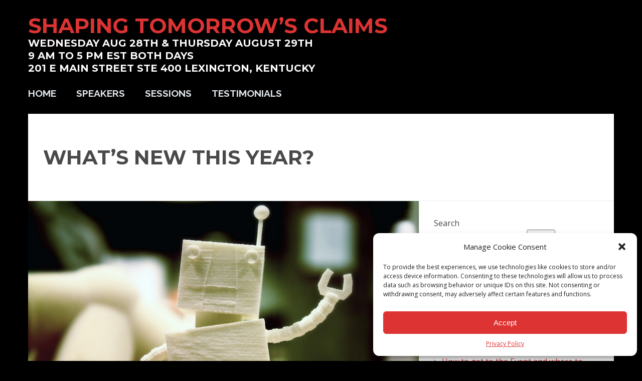

--- FILE ---
content_type: text/css
request_url: https://jackhanks.live/wp-content/themes/eventerra/css/responsive-mobile.css?ver=b17970638102ac1d26718576a552f032
body_size: 3076
content:
@media only screen and (max-width: 959px) {
	body {
		min-width:0;
	}
	
	.page-title-inner,
	.content-columns-inner,
	.blog-posts.layout-shortcode .post-body-wrapper {
		margin-left:20px;
		margin-right:20px;
	}
	body.om-wpb .vc_tta.vc_tta-style-classic .vc_tta-tab,
	.om_theme .tickera_additional_info .tickera_checkout {
		margin-right:20px;
	}

	.blog-posts.layout-small.sublayout-cut .blog-post.has-thumbnail .post-body-wrapper .post-body,
	.blog-posts.layout-small.sublayout-cut .blog-post.has-thumbnail .post-body-wrapper .post-read-more,
	.vc_om-speakers.vc_om-layout-grid.vc_om-description-next .om-speakers-body-npe,
	.vc_om-speakers.vc_om-layout-grid.vc_om-description-next .om-speakers-read-more {
		left:20px;
		right:20px;
	}
	
	.om-vc_row,
	.om-vc_row-edge,
	.om-wpb .wpb_single_image.wpb_single_image-remove-margins,
	.om-wpb .wpb_gallery > .gallery-om,
	.om-wpb .wpb_gallery > .gallery-slider,
	.om-wpb .wpb_gallery > .gallery-sliced,
	.om-wpb .wpb_gallery > .gallery-masonry,
	.om-wpb .wpb_gallery > .gallery-grid,
	.om-inline-gallery-wrapper,
	.om-wpb .wpb_images_carousel,
	.om-wpb .vc_row,
	.om-remove-margins,
	.om-wpb .vc_custom_heading.with-shadow,
	.vc_om-testimonials,
	.blog-posts,
	.blog-single .post-media,
	.comments-title,
	.vc_om-speakers,
	.om-speaker-single-card,
	.vc_om-agenda,
	.wpb_wrapper div.tickera,
	.tickera-checkout,
	.om_theme .tickera_additional_info,
	.om_theme .tc_cart_errors,
	.om-wpb .vc_btn3.vc_btn3-block,
	.sidebar-widget.widget_nav_menu .menu,
	.om-speaker-single-content,
	.search-results-list,
	html .woocommerce .products ul,
	html .woocommerce ul.products,
	.woocommerce-loop-product__thumb {
		margin-left:-20px;
		margin-right:-20px;
	}
	.om-vc_row-inner,
	.om-wpb .wpb_single_image.wpb_single_image-remove-margins .wpb_singleimage_heading,
	.om-wpb .wpb_single_image.wpb_single_image-remove-margins .vc_figure-caption,
	.om-wpb .vc_column_container>.vc_column-inner,
	body.om-wpb .vc_tta.vc_tta-tabs .vc_tta-tab > a,
	body.om-wpb .vc_tta.vc_tta-style-classic .vc_tta-tabs-list,
	body.om-wpb .vc_tta.vc_tta-tabs.vc_tta-style-classic .vc_tta-panels .vc_tta-panel-body,
	body.om-wpb .vc_tta.vc_tta-accordion .vc_tta-controls-icon-position-left.vc_tta-panel-title > a,
	body.om-wpb .vc_tta.vc_tta-style-classic.vc_tta-accordion .vc_tta-panel .vc_tta-panel-body,
	.om-wpb .vc_custom_heading.with-shadow,
	.om-wpb .vc_call_to_action .vc_cta-text,
	.om-wpb .vc_call_to_action .vc_cta-button-wrapper,
	.vc_om-testimonials .om-item-pic,
	.footer-widgets,
	.blog-posts.layout-small .post-body-wrapper,
	.blog-posts.layout-large .post-body-wrapper,
	.comments-title,
	.om-speakers-body,
	.om-speaker-single-info:first-child,
	.om-agenda-day-date,
	.om-agenda-item-description,
	.om-agenda-item-time-room,
	.om-agenda-item-speakers,
	.vc_om-agenda.om-speakers-display.om-room-display .om-agenda-item-speakers,
	.event_tickets.tickera th,
	.event_tickets.tickera td,
	.om_theme .tickera_table th,
	.om_theme .tickera-checkout tbody tr td,
	.om_theme .tickera_buyer_info,
	.om_theme .tickera_owner_info,
	.om_theme .tc_cart_errors li,
	.om-speaker-single-sidebar-title,
	.search-results-desc,
	.om-speaker-single-content.no-other-speakers .om-speaker-single-desc,
	.om-agenda-tabs .om-agenda-day-header,
	html .woocommerce ul.products li.product,
	html .woocommerce-page ul.products li.product {
		padding-left:20px;
		padding-right:20px;
	}
	.blog-posts.layout-small .post-date-wrapper,
	.blog-posts.layout-large .post-date-wrapper {
		padding-right:20px;
	}
	.om-agenda-day-title {
		padding-left:20px;
	}

	.vc_om-testimonials .om-item-ta {
		padding-left:40px;
		padding-right:40px;
	}

	.header-top {
		margin-bottom:0;
	}

	.header-logo,
	.header-info {
		float:none;
		width:auto;
	}
	
	.header-logo {
		text-align:center;
		margin-bottom:30px;
	}
	
	.header-logo img {
		margin:0 auto;
	}
	
	.header-info-top {
		text-align:center;
		margin-bottom:30px;
	}
	
	.header-location {
		margin-right:1em;
	}
	
	.header-wpml-selector {
		margin-left:0;
	}
	
	.header-social-icons {
		margin-left:1em;
	}
	
	.header-countdown-wrapper {
		margin:0 0 26px;
		height:auto;
		text-align:center;
	}
	
	.header-countdown {
		position:static;
		display:inline-block;
	}

	#header-countdown {
		margin:0 auto;
	}
	
	#header-countdown:after {
		content:'.';
		clear:both;
		display:block;
		height:0;
		overflow:hidden;
	}
	
	.countdown-box {
		width:94px;
		height:94px;
	}
	
	.countdown-box .box-bg {
		top:-71px;
		border:100px solid;
		border-left-width:0;
		border-bottom-width:0;
		height:67px;
	}
	
	.countdown-box .box-value {
		font-size:38px;
		line-height:38px;
		margin:25px 0 3px;
	}
	
	.countdown-box .box-label {
		font-size:14px;
	}
	
	.om-wpb .vc_call_to_action.vc_with_btn .vc_cta-inner,
	.om-wpb .vc_call_to_action.vc_with_btn .vc_cta-text,
	.om-wpb .vc_call_to_action.vc_with_btn .vc_cta-button-wrapper {
		display:block !important;
		text-align:center;
		width:auto !important;
	}
	.om-wpb .vc_call_to_action.vc_with_btn.vc_cta_btn_pos_right .vc_cta-button-wrapper,
	.om-wpb .vc_call_to_action.vc_with_btn.vc_cta_btn_pos_left .vc_cta-button-wrapper {
		padding-top:0;
	}
	.om-wpb .vc_call_to_action.vc_with_btn .vc_cta-text {
		padding-bottom:2em;
	}

	.om-wpb .vc_call_to_action.vc_with_btn.vc_cta_btn_pos_left .vc_cta-inner {
    display: -webkit-flex !important;
    display: -ms-flexbox !important;
    display: flex !important;
    -webkit-flex-direction: column-reverse;
    -ms-flex-direction: column-reverse;
    flex-direction: column-reverse;
    -webkit-flex-wrap: nowrap;
    -ms-flex-wrap: nowrap;
    flex-wrap: nowrap;
	}
	
	.om-wpb .vc_call_to_action .vc_cta-button-wrapper {
		white-space:inherit;
	}
	
	.vc_om-testimonials .om-item-text {
		font-size:200%;
	}
	.vc_om-testimonials .om-item-pic img {
		max-width:180px;
	}
	
	.vc_om-speakers.vc_om-layout-grid.vc_om-description-next .om-speakers-item {
		width:auto;
		float:none;
	}
}

@media only screen and (max-width: 767px) {

	body {
		min-width:320px;
		word-wrap:break-word;
	}
	
	.om-mobile-hidden {
		display:none;
	}
	
	.header-menu {
		font-size:100%;
	}
	
	.header-logo-inner {
		font-size:85%;
	}
	
	.header-menu-primary {
		display:none;
	}
	
	.header-menu-mobile-control,
	.header-mobile-menu-primary {
		display:block;
	}
	
	.header-menu.extra-buttons-one .header-menu-mobile-control,
	.header-menu.extra-buttons-two .header-menu-mobile-control {
		float:left;
	}
	
	.header-menu.extra-buttons-one .header-buttons,
	.header-menu.extra-buttons-two .header-buttons {
		float:none;
		margin-left:4.2em;
	}
	
	.header-menu.extra-buttons-one .header-extra-button,
	.header-menu.extra-buttons-one .header-extra-dropdown-button-wrapper {
		float:none;
		text-align:center;
	}
	
	.header-menu.extra-buttons-two .header-extra-button,
	.header-menu.extra-buttons-two .header-extra-dropdown-button-wrapper {
		width:50%;
		text-align:center;
	}
	
	.header-extra-button,
	.header-extra-dropdown-button {
		padding-left:.5em;
		padding-right:.5em;
	}
	
	.header-menu.extra-buttons-none .header-menu-mobile-control {
		width:auto;
	}

	.sidebar-display .content-column-sidebar,
	.sidebar-display .content-column-content,
	.sidebar-display.flip-sidebar .content-column-sidebar,
	.sidebar-display.flip-sidebar .content-column-content {
		float:none;
		width:auto;
	}
	
	.sidebar-display .content-columns-wrapper:before {
		display:none;
	}

	.blog-posts.layout-small .post-media {
		float:none;
		width:auto;
	}
	
	.blog-posts.layout-small .post-body-wrapper {
		width:75% !important;
	}
	
	.blog-posts.layout-small .post-date-wrapper {
		width:25%;
	}
	
	.blog-posts.layout-small.sublayout-cut .blog-post.has-thumbnail .post-body-wrapper {
		padding-top:0;
	}
	
	.blog-posts.layout-small.sublayout-cut .blog-post.has-thumbnail .post-body-wrapper .post-body,
	.blog-posts.layout-small.sublayout-cut .blog-post.has-thumbnail .post-body-wrapper .post-read-more {
		position:static;
	}
	
	.blog-posts.layout-small.sublayout-cut .blog-post.has-thumbnail .post-body-wrapper .post-body:after {
		display:none;
	}
	
	.blog-posts.layout-small.sublayout-cut .blog-post.has-thumbnail .post-body-wrapper:before,
	.blog-posts.layout-small.sublayout-cut .blog-post.has-thumbnail .post-body-wrapper:after {
		display:block;
	}
	
	.blog-posts.layout-small.sublayout-cut .blog-post.has-thumbnail .post-body-wrapper:before {
		margin-bottom:.5em;
	}

	.vc_om-testimonials .om-item {
		padding:1em 20px !important;
	}
	
	.eventerra_widget_testimonials .vc_om-testimonials .om-item {
		padding-left:0 !important;
		padding-right:0 !important;
	}
	
	.vc_om-testimonials.vc_om-mode-box .vc_om-testimonials-controls .om-prev {
		left:0;
	}
	
	.vc_om-testimonials.vc_om-mode-box .vc_om-testimonials-controls .om-next {
		right:0;
	}
	
	.vc_om-testimonials .om-item-inner,
	.vc_om-testimonials .om-item-pic,
	.vc_om-testimonials .om-item-ta {
		display:block;
		width:auto;
		padding:0;
	}
	
	.vc_om-testimonials .om-item-inner {
    display: -webkit-flex;
    display: -ms-flexbox;
    display: flex;
    -webkit-flex-direction: column-reverse;
    -ms-flex-direction: column-reverse;
    flex-direction: column-reverse;
    -webkit-flex-wrap: nowrap;
    -ms-flex-wrap: nowrap;
    flex-wrap: nowrap;
  }
	
	.vc_om-testimonials .om-item-pic img {
		margin:1em auto;
	}
	
	.vc_om-testimonials-controls {
		position: relative;
	  height: 40px;
	  width: 100px;
	  margin:0 auto;
	}
	
	.vc_om-testimonials .om-item-text,
	.vc_om-testimonials .om-item-author {
		margin:1em 0;
		text-align:center;
		font-size:100%;
	}
	
	.vc_om-testimonials .om-item-text {
		font-size:150%;
		margin:.66em 0;
	}
	
	.vc_om-testimonials .om-item-text:before,
	.vc_om-testimonials .om-item-text:after {
		display:none;
	}

	.vc_om-click-box.om-cb-size-lg .om-cb-title {
		font-size:200%;
		line-height:1.4;
	}
	.vc_om-click-box.om-cb-size-xlg .om-cb-title {
		font-size:250%;
		line-height:1.3;
	}
	
	.vc_om-click-box .om-cb-inner {
		padding-left:20px !important;
		padding-right:20px !important;
	}
	
	.blog-posts.layout-shortcode.columns-3 .blog-post,
	.vc_om-speakers.vc_om-layout-grid.vc_om-columns-3 .om-speakers-item,
	.vc_om-speakers.vc_om-layout-grid.vc_om-columns-4 .om-speakers-item {
		width:50%;
	}
	
	.om-columns:after {
		display:none;
	}
	
	.om-columns {
		margin-right:0 !important;
		margin-left:0 !important;
	}
	
	.om-columns .om-column {
		float:none;
		width:auto !important;
		margin-bottom:1em;
		padding-left:0 !important;
		padding-right:0 !important;
	}
	
	.footer .om-columns {
		display:block;
	}
	
	.footer-widgets-column {
		border-left:0;
	}
	
	.sub-footer.with-sub-footer-text {
		display:block;
	}
	
	.footer-social-icons,
	.sub-footer-text {
		text-align:center;
	}
	
	.om-speaker-single-photo,
	.om-speaker-single-info {
		float:none;
		width:auto;
	}
	
	.om-speaker-single-info {
		padding:2em 20px 0;
	}
	
	.om-speaker-single-contacts {
		position:static;
	}
	
	.om-speaker-single-sidebar,
	.om-speaker-single-desc {
		float:none;
		width:auto;
		margin:1em 0;
	}
	
	.om-speaker-single-desc {
		padding:1em 20px;
	}
	
	.om-agenda-day-title,
	.om-agenda-day-date,
	.om-agenda-item-time-room,
	.om-agenda-item-description,
	.vc_om-agenda.om-speakers-display .om-agenda-item-speakers {
    float:none !important;
    width:auto !important;
	}
	
	.om-agenda-item {
		padding-top:.5em;
		padding-bottom:.5em;
	}
	
	.om-agenda-item-time-room,
	.om-agenda-item-description,
	.vc_om-agenda.om-speakers-display .om-agenda-item-speakers {
		margin:1em 0;
	}
	
	.om-agenda-item-speaker-photo-popup {
		margin-left:-5px;
		margin-bottom:1em;
	}
	
	.om-agenda-item-speaker-photo-popup:after {
		left:2px;
		margin-left:0;
	}
	
	.vc_om-agenda.om-layout-grid .om-agenda-inner,
	.vc_om-agenda.om-layout-grid .om-agenda-day-inner {
		margin-left:0;
		margin-right:0;
	}
	
	.vc_om-agenda.om-layout-grid .om-agenda-day,
	.vc_om-agenda.om-layout-grid.om-columns-2 .om-agenda-day {
		float:none;
		width:100%;
	}

	.vc_om-agenda.om-layout-tabs .om-agenda-tabs .om-agenda-day {
		float:none;
	}
	
	.tickera-checkout .tickera_table,
	.tickera-checkout .tickera_table tr,
	.tickera-checkout .tickera_table thead,
	.tickera-checkout .tickera_table thead th,
	.tickera-checkout .tickera_table tbody,
	.tickera-checkout .tickera_table tbody td,
	table.event_tickets,
	table.event_tickets tr,
	table.event_tickets th,
	table.event_tickets tbody,
	table.event_tickets td {
		display:block;
		font-size:100%;
	}
	
	.event_tickets.tickera td:last-child {
		width:auto;
	}
	
	.tickera-checkout .tickera_table,
	table.event_tickets {
		width:100%;
	}
	
	.tickera-checkout .tickera_table:after,
	table.event_tickets tbody:after {
		content:'.';
		clear:both;
		height:0;
		overflow:hidden;
		display:block;
	}
	
	table.event_tickets tr {
		float:right;
		width:60%;
	}
	
	.tickera-checkout .tickera_table thead,
	table.event_tickets tr:first-child {
		float:left;
		width:40%;
	}
	
	.tickera-checkout .tickera_table tbody {
		float:left;
		width:60%;
	}
	
	.tickera-checkout .tickera_table thead th,
	table.event_tickets thead th {
		padding-top:1em;
		padding-bottom:1em;
		text-align:left !important;
	}
	
	.tickera-checkout .tickera_table tbody td,
	table.event_tickets tbody td {
		text-align:center !important;
	}
	
	.tickera-checkout .tickera_table tbody td.ticket-total-all,
	.tickera-checkout .tickera_table tbody td.actions {
		text-align:right !important;
	}
	
	.tickera-checkout .tickera_table .coupon-code input {
		min-width:0;
		width:100% !important;
		margin:1em 0 !important;
		box-sizing:border-box;
	}
	
	.tickera-checkout .tickera_table .coupon-code-message {
		padding:0;
		display:block;
		margin:1em 0;
	}
	
	.tickera-checkout .tickera_table .tickera_update {
		float:none;
	}
	
	.om_theme .tickera_buyer_info,
	.om_theme .tickera_owner_info {
		width:auto;
		float:none;
	}
	
	.om_theme .tickera_additional_info .tickera_checkout {
		float:none;
		display:block;
		margin:0 auto;
		width:100%;
		width:calc(100% - 40px);
		box-sizing:border-box;
	}

	html .woocommerce ul.products li.product,
	html .woocommerce-page ul.products li.product {
		width: calc(50% + 1px);
	}

	html .woocommerce .cart-collaterals .cart_totals,
	html .woocommerce-page .cart-collaterals .cart_totals {
		width:auto;
	}
}


@media only screen and (max-width: 639px) {

	.header-logo-inner {
		font-size:55%;
	}
	
	.countdown-box {
		width:54px;
		height:54px;
		margin-left:5px;
	}

	.countdown-box .box-bg {
		top:-43px;
		border-width:60px;
		border-left-width:0;
		border-bottom-width:0;
		height:39px;
	}
	
	.countdown-box .box-value {
		font-size:22px;
		line-height:19px;
		margin:15px 0 0px;
	}
	
	.countdown-box .box-label {
		font-size:11px;
	}

	.blog-posts.layout-small .post-body-wrapper,
	.blog-posts.layout-large .post-body-wrapper {
		width:100% !important;
		float:none;
	}
	
	.blog-posts.layout-small .post-body-wrapper:before,
	.blog-posts.layout-large .post-body-wrapper:before {
		display:none !important;
	}
	
	.blog-posts.layout-small .post-date-wrapper,
	.blog-posts.layout-large .post-date-wrapper {
		width:auto;
		float:none;
		text-align:left;
		padding-left:20px;
		padding-top:0;
		margin:1.5em 0 -.5em;
	}
	
	.blog-posts .post-date {
		font-size:126%;
	}

	.blog-posts.layout-shortcode.columns-2 .blog-post,
	.blog-posts.layout-shortcode.columns-3 .blog-post,
	.vc_om-speakers.vc_om-layout-grid.vc_om-columns-3 .om-speakers-item,
	.vc_om-speakers.vc_om-layout-grid.vc_om-columns-4 .om-speakers-item,
	.vc_om-speakers.vc_om-layout-grid.vc_om-description-next .om-speakers-pic-wrapper,
	.vc_om-speakers.vc_om-layout-grid.vc_om-description-next .om-speakers-body {
		width:auto;
		float:none;
	}

	.blog-posts.layout-shortcode.mode-fixed section {
		display:block;
	}
	
	.vc_om-speakers.vc_om-layout-grid.vc_om-description-next .om-speakers-body {
		padding-top:.5em;
		padding-bottom:.5em;
	}
	
	.vc_om-speakers.vc_om-layout-grid.vc_om-description-next .om-speakers-body-npe,
	.vc_om-speakers.vc_om-layout-grid.vc_om-description-next .om-speakers-read-more {
		position:static;
	}
	
	.vc_om-speakers.vc_om-layout-grid.vc_om-description-next .om-speakers-body-npe:after {
		display:none;
	}
			
	.search-results-thumbnail {
		display:none;
	}
	
	.search-results-list li.with-thumbnail .search-results-desc {
		margin-left:0;
	}
	
}


@media only screen and (max-width: 519px) {

	.gallery-sliced .img-box.img-1,
	.gallery-sliced .img-box.img-2,
	.gallery-sliced .img-box.img-3,
	.gallery-sliced .img-box.img-4,
	.gallery-sliced .img-box.img-5 {
		float:none;
		width:auto;
		height:auto !important;
	}
	
	.gallery-masonry .items,
	.gallery-grid .items {
		margin:0;
	}
	
	.gallery-masonry .item,
	.gallery-grid .item {
		float:none;
		width:100% !important;
	}
	
	.gallery-masonry .item img,
	.gallery-grid .item img {
		margin: 0 auto;
	}

}

@media only screen and (max-width: 479px) {
	html .woocommerce ul.products li.product,
	html .woocommerce-page ul.products li.product,
	html .woocommerce .cart-collaterals .cross-sells ul.products li,
	html .woocommerce-page .cart-collaterals .cross-sells ul.products li {
		width: 100%;
		margin-right:0;
		border-right:0;
	}
}


--- FILE ---
content_type: text/css
request_url: https://jackhanks.live/wp-content/themes/eventerra/style-custom.css?rev=11882&ver=6.9
body_size: 5095
content:
body,input,textarea,.om-wpb .vc_custom_heading-additional,.om-wpb .vc_call_to_action h4.wpb_heading,.om-agenda-tabs .om-agenda-day-date{font-family:Open Sans}h1,h2,h3,h4,h5,h6,.page-title-shadow,body.om-wpb .vc_tta.vc_tta-tabs .vc_tta-tab > a,.om-wpb .vc_custom_heading-shadow,.om-cib-title,.footer-widget-title,.blog-posts .post-date,.sidebar-widget-title,.om-speakers-post,.om-agenda-day-header,.om-agenda-item-time,.event_tickets.tickera th,.om_theme .tickera_table th,.om-speaker-single-sidebar .om-item-title{font-family:Montserrat}.header-logo{font-family:Montserrat}.header-menu{font-family:Raleway;font-weight:500}.om-wpb .vc_general.vc_btn3,.om-wpb .vc_cta-button,.vc_om-click-box .om-cb-title,.read-more-link,.navigation-prev-next,.navigation-pages,input[type=button],input[type=submit],input[type=reset],.cart_form .add_to_cart,.tc_in_cart a,.rev_slider .rev-btn,html .woocommerce #respond input#submit,html .woocommerce a.button,html .woocommerce button.button,html .woocommerce input.button,.wp-block-button__link{font-family:Raleway}.vc_om-testimonials .om-item-text,blockquote{font-family:Roboto Slab;font-weight:300}.om_theme .om-tc-cta-ticket .tc_in_cart a{font-size:18px}body,.om-wpb .vc_custom_heading-additional,.om-wpb .vc_call_to_action h4.wpb_heading{line-height:1.6}h1,h2,h3,h4,h5,h6,.wpb_heading,.ompf-portfolio-thumb .ompf-title,.blog-posts .post-date,.eventerra_widget_contacts .w-contacts-line,.sidebar-widget-title{line-height:1.36}.om-wpb .vc_toggle_icon{top:0em}.om-wpb .wpb_accordion .wpb_accordion_wrapper .wpb_accordion_header a:before{top:0.8em}.om-wpb .wpb_accordion .wpb_accordion_wrapper .wpb_accordion_header a:after{top:0.3em}.header-menu-wrapper.stuck{background-color:#000000}body{background-color:#000000;background-image:url(http://demo.olevmedia.com/eventerra.beta/wp-content/uploads/2016/01/person-17.jpg);background-repeat:no-repeat;background-position:left top;background-attachment:fixed}.body-inner{}.logo-color-1{color:#fffcfc}.logo-color-2{color:#dd3333}.logo-color-3{color:#0ebfe7}.header{color:#dbdbdb}.header-wpml-selector #lang_sel a.lang_sel_sel,.header-wpml-selector #lang_sel_click a.lang_sel_sel{border-color:rgba(219,219,219,0.3)}.countdown-box,.countdown-box .box-bg{border-color:rgba(219,219,219,0.35)}.header-wpml-selector #lang_sel li ul a,.header-wpml-selector #lang_sel_click li ul a{background:#dbdbdb !important;color:rgb(36,36,36) !important}.primary-menu a,.header-menu-mobile-control,.primary-mobile-menu-container a{color:#dee4e8}.header-menu-mobile-control,.primary-mobile-menu-container{background-color:rgba(222,228,232,.2)}.header-menu-mobile-control:hover{background-color:rgba(222,228,232,.3)}.primary-menu > li > a:hover,.primary-menu-highlight-active .primary-menu > li.current-menu-item > a{color:#ffffff}.primary-menu > li > a:before{background:#ffffff}.primary-menu ul a,.secondary-menu a{color:#dd3333}.primary-menu ul a[href]:hover,.primary-menu ul li.omHover > a,.primary-menu-highlight-active .primary-menu ul li.current-menu-item > a,.secondary-menu a:hover{color:#dd3333}.primary-menu ul,.secondary-menu{background-color:#ffffff}.primary-menu .sub-menu li:after,.primary-menu > li.megamenu-enable > .sub-menu > ul > li,.secondary-menu li:after{border-color:rgba(221,51,51,.07)}.background-color-accent-1,.om-bg-om-accent-color-1,.vc_icon_element.vc_icon_element-outer .vc_icon_element-inner.vc_icon_element-background-color-om-accent-color-1.vc_icon_element-background,.vc_message_box.vc_message_box-solid.vc_color-om-accent-color-1,.om-wpb .vc_toggle.vc_toggle_color_om-accent-color-1 .vc_toggle_icon,.hover-image-extra .link-zoom,.hover-image-extra .link-url,.custom-gallery .control-prev .prev:before,.custom-gallery .control-next .next:before,.om-wpb .vc_images_carousel .vc_carousel-control .icon-prev,.om-wpb .vc_images_carousel .vc_carousel-control .icon-next,.om-wpb .vc_carousel .vc_carousel-control .icon-prev,.om-wpb .vc_carousel .vc_carousel-control .icon-next,.om-wpb .vc_images_carousel .vc_carousel-indicators li.vc_active,.om-wpb .vc_carousel .vc_carousel-indicators li.vc_active,body.om-wpb .vc_tta-tabs .vc_tta-tabs-container,body.om-wpb .vc_tta.vc_tta-tabs .vc_tta-panels .vc_tta-panel-heading,body.om-wpb .vc_tta.vc_tta-accordion .vc_tta-panel .vc_tta-panel-heading,body.om-wpb .vc_tta.vc_tta-accordion.vc_general .vc_tta-panel .vc_tta-panel-heading,body.om-wpb .vc_tta .vc_general.vc_pagination .vc_pagination-trigger,.om-wpb .vc_btn3.vc_btn3-style-classic.vc_btn3-color-om-accent-color-1,.om-wpb .vc_btn3.vc_btn3-style-flat.vc_btn3-color-om-accent-color-1 .vc_btn3-icon,.om-wpb .vc_cta-button.vc_cta_button-color-om-accent-color-1,.vc_progress_bar.vc_progress-bar-color-om-accent-color-1 .vc_single_bar .vc_bar,.vc_om-testimonials-controls .om-prev,.vc_om-testimonials-controls .om-next,.vc_om-logos-controls .om-prev,.vc_om-logos-controls .om-next,.vc_om-click-icon-box.om-cib-color-om-accent-color-1 .om-cib-icon,.read-more-icon,.custom-gallery .control-progress .progress,.navigation-prev a:before,.navigation-next a:after,.navigation-pages-inner > a,input[type=button],input[type=submit],input[type=reset],.om-speakers-contact-icon.om-envelope,.om-agenda-day.om-color-om-accent-color-1 .om-agenda-day-header,.om-agenda-day.om-color-om-accent-color-1 .om-agenda-item-speaker-photo-popup,.cart_form .add_to_cart,.om_theme .tc_in_cart a,.om-speaker-single-sidebar .om-item a:before,html .woocommerce span.onsale,html .woocommerce #respond input#submit,html .woocommerce a.button,html .woocommerce button.button,html .woocommerce input.button,html .woocommerce .widget_price_filter .ui-slider .ui-slider-range,html .woocommerce .widget_price_filter .ui-slider .ui-slider-handle,html .woocommerce #respond input#submit.alt,html .woocommerce a.button.alt,html .woocommerce button.button.alt,html .woocommerce input.button.alt,.wp-block-button__link{background-color:#dd3333}.background-color-accent-2,.om-bg-om-accent-color-2,.vc_icon_element.vc_icon_element-outer .vc_icon_element-inner.vc_icon_element-background-color-om-accent-color-2.vc_icon_element-background,.vc_message_box.vc_message_box-solid.vc_color-om-accent-color-2,.om-wpb .vc_toggle.vc_toggle_color_om-accent-color-2 .vc_toggle_icon,body.om-wpb .vc_tta-tabs.vc_tta-color-om-accent-color-2 .vc_tta-tabs-container,body.om-wpb .vc_tta.vc_tta-tabs.vc_tta-color-om-accent-color-2 .vc_tta-panels .vc_tta-panel-heading,body.om-wpb .vc_tta.vc_tta-accordion.vc_tta-color-om-accent-color-2 .vc_tta-panel .vc_tta-panel-heading,body.om-wpb .vc_tta.vc_tta-color-om-accent-color-2 .vc_general.vc_pagination .vc_pagination-trigger,.om-wpb .vc_btn3.vc_btn3-style-classic.vc_btn3-color-om-accent-color-2,.om-wpb .vc_btn3.vc_btn3-style-flat.vc_btn3-color-om-accent-color-2 .vc_btn3-icon,.om-wpb .vc_cta-button.vc_cta_button-color-om-accent-color-2,.vc_progress_bar.vc_progress-bar-color-om-accent-color-2 .vc_single_bar .vc_bar,.vc_om-click-icon-box.om-cib-color-om-accent-color-2 .om-cib-icon,.om-agenda-day.om-color-om-accent-color-2 .om-agenda-day-header,.om-agenda-day.om-color-om-accent-color-2 .om-agenda-item-speaker-photo-popup,.event_tickets.tickera th,.vc_cta-button-wrapper.om-btn-color-om-accent-color-2 .cart_form .add_to_cart,.om_theme .vc_cta-button-wrapper.om-btn-color-om-accent-color-2 .tc_in_cart a,.om_theme .tickera_table th{background-color:#dd3333}.background-color-accent-3,.om-bg-om-accent-color-3,.vc_icon_element.vc_icon_element-outer .vc_icon_element-inner.vc_icon_element-background-color-om-accent-color-3.vc_icon_element-background,.vc_message_box.vc_message_box-solid.vc_color-om-accent-color-3,.om-wpb .vc_toggle.vc_toggle_color_om-accent-color-3 .vc_toggle_icon,body.om-wpb .vc_tta-tabs.vc_tta-color-om-accent-color-3 .vc_tta-tabs-container,body.om-wpb .vc_tta.vc_tta-tabs.vc_tta-color-om-accent-color-3 .vc_tta-panels .vc_tta-panel-heading,body.om-wpb .vc_tta.vc_tta-accordion.vc_tta-color-om-accent-color-3 .vc_tta-panel .vc_tta-panel-heading,body.om-wpb .vc_tta.vc_tta-color-om-accent-color-3 .vc_general.vc_pagination .vc_pagination-trigger,.om-wpb .vc_btn3.vc_btn3-style-classic.vc_btn3-color-om-accent-color-3,.om-wpb .vc_btn3.vc_btn3-style-flat.vc_btn3-color-om-accent-color-3 .vc_btn3-icon,.om-wpb .vc_cta-button.vc_cta_button-color-om-accent-color-3,.vc_progress_bar.vc_progress-bar-color-om-accent-color-3 .vc_single_bar .vc_bar,.vc_om-click-icon-box.om-cib-color-om-accent-color-3 .om-cib-icon,.om-agenda-day.om-color-om-accent-color-3 .om-agenda-day-header,.om-agenda-day.om-color-om-accent-color-3 .om-agenda-item-speaker-photo-popup,.vc_cta-button-wrapper.om-btn-color-om-accent-color-3 .cart_form .add_to_cart,.om_theme .vc_cta-button-wrapper.om-btn-color-om-accent-color-3 .tc_in_cart a{background-color:#898989}.om-wpb .vc_toggle.vc_toggle_color_om-accent-color-1 .vc_toggle_content,.hover-image-extra .over,body.om-wpb .vc_tta.vc_tta-tabs .vc_tta-panels,body.om-wpb .vc_tta.vc_tta-tabs.vc_general .vc_tta-panels,body.om-wpb .vc_tta.vc_tta-accordion .vc_tta-panel .vc_tta-panel-body{background-color:rgba(221,51,51,.1)}.om-wpb .vc_toggle.vc_toggle_color_om-accent-color-2 .vc_toggle_content,body.om-wpb .vc_tta.vc_tta-tabs.vc_tta-color-om-accent-color-2 .vc_tta-panels,body.om-wpb .vc_tta.vc_tta-accordion.vc_tta-color-om-accent-color-2 .vc_tta-panel .vc_tta-panel-body{background-color:rgba(221,51,51,.1)}.om-wpb .vc_toggle.vc_toggle_color_om-accent-color-3 .vc_toggle_content,body.om-wpb .vc_tta.vc_tta-tabs.vc_tta-color-om-accent-color-3 .vc_tta-panels,body.om-wpb .vc_tta.vc_tta-accordion.vc_tta-color-om-accent-color-3 .vc_tta-panel .vc_tta-panel-body{background-color:rgba(137,137,137,.1)}.om-agenda-day.om-color-om-accent-color-1 .om-agenda-item:nth-child(odd){background-color:rgba(221,51,51,.08)}.om-agenda-day.om-color-om-accent-color-2 .om-agenda-item:nth-child(odd),.event_tickets.tickera tr:nth-child(odd) td,.om_theme .tickera-checkout tbody tr:nth-child(odd) td{background-color:rgba(221,51,51,.08)}.om-agenda-day.om-color-om-accent-color-3 .om-agenda-item:nth-child(odd){background-color:rgba(137,137,137,.08)}.om-agenda-day.om-color-om-accent-color-1 .om-agenda-item:nth-child(even){background-color:rgba(221,51,51,.12)}.om-agenda-day.om-color-om-accent-color-2 .om-agenda-item:nth-child(even),.event_tickets.tickera tr:nth-child(even) td,.om_theme .tickera-checkout tbody tr:nth-child(even) td{background-color:rgba(221,51,51,.12)}.om-agenda-day.om-color-om-accent-color-3 .om-agenda-item:nth-child(even){background-color:rgba(137,137,137,.12)}.om-agenda-day.om-color-om-accent-color-1 .om-agenda-item:nth-child(odd):hover{background-color:rgba(221,51,51,.06)}.om-agenda-day.om-color-om-accent-color-2 .om-agenda-item:nth-child(odd):hover{background-color:rgba(221,51,51,.06)}.om-agenda-day.om-color-om-accent-color-3 .om-agenda-item:nth-child(odd):hover{background-color:rgba(137,137,137,.06)}.om-agenda-day.om-color-om-accent-color-1 .om-agenda-item:nth-child(even):hover{background-color:rgba(221,51,51,.1)}.om-agenda-day.om-color-om-accent-color-2 .om-agenda-item:nth-child(even):hover{background-color:rgba(221,51,51,.1)}.om-agenda-day.om-color-om-accent-color-3 .om-agenda-item:nth-child(even):hover{background-color:rgba(137,137,137,.1)}a,.text-color-accent-1,.vc_separator.vc_sep_color_om-accent-color-1 .vc_icon_element-inner,.vc_icon_element.vc_icon_element-outer .vc_icon_element-inner.vc_icon_element-color-om-accent-color-1 .vc_icon_element-icon,.vc_separator.vc_sep_color_om-accent-color-1 h4,.vc_separator.vc_sep_color_om-accent-color-1.vc_sep_shadow .vc_sep_holder,.vc_message_box.vc_message_box-outline.vc_color-om-accent-color-1 .vc_message_box-icon,.post-title a:hover,.navigation-pages-inner > span.current,.blog-posts .blog-post.sticky .post-title h2:before,.vc_om-list.vc_om-color-om-accent-color-1 .om-list-icon,.om-agenda-day.om-color-om-accent-color-1 .om-agenda-item-icon,.om-agenda-day.om-color-om-accent-color-1 .om-agenda-item-room-inner:before,.om-agenda-day.om-color-om-accent-color-1 .om-agenda-item-speakers-inner:before,.om-agenda-day.om-color-om-accent-color-1 .om-agenda-item-speakers a,.om_theme .tc_event_date_title_front i,.om_theme .tc_event_location_title_front i,.om_theme .coupon-code-message,.om_theme .ticket-quantity .tickera_button:hover,.sidebar-widget.widget_nav_menu .menu li a:hover,.footer-menu a:hover,.footer-widgets a:hover,html .woocommerce span.onsale:after,.wp-block-button.is-style-outline .wp-block-button__link{color:#dd3333}.text-color-accent-2,.vc_separator.vc_sep_color_om-accent-color-2 .vc_icon_element-inner,.vc_icon_element.vc_icon_element-outer .vc_icon_element-inner.vc_icon_element-color-om-accent-color-2 .vc_icon_element-icon,.vc_separator.vc_sep_color_om-accent-color-2 h4,.vc_separator.vc_sep_color_om-accent-color-2.vc_sep_shadow .vc_sep_holder,.vc_message_box.vc_message_box-outline.vc_color-om-accent-color-2 .vc_message_box-icon,.vc_om-list.vc_om-color-om-accent-color-2 .om-list-icon,.om-agenda-day.om-color-om-accent-color-2 .om-agenda-item-icon,.om-agenda-day.om-color-om-accent-color-2 .om-agenda-item-room-inner:before,.om-agenda-day.om-color-om-accent-color-2 .om-agenda-item-speakers-inner:before,.om-agenda-day.om-color-om-accent-color-2 .om-agenda-item-speakers a{color:#dd3333}.text-color-accent-3,.vc_separator.vc_sep_color_om-accent-color-3 .vc_icon_element-inner,.vc_icon_element.vc_icon_element-outer .vc_icon_element-inner.vc_icon_element-color-om-accent-color-3 .vc_icon_element-icon,.vc_separator.vc_sep_color_om-accent-color-3 h4,.vc_separator.vc_sep_color_om-accent-color-3.vc_sep_shadow .vc_sep_holder,.vc_message_box.vc_message_box-outline.vc_color-om-accent-color-3 .vc_message_box-icon,.vc_om-list.vc_om-color-om-accent-color-3 .om-list-icon,.om-agenda-day.om-color-om-accent-color-3 .om-agenda-item-icon,.om-agenda-day.om-color-om-accent-color-3 .om-agenda-item-room-inner:before,.om-agenda-day.om-color-om-accent-color-3 .om-agenda-item-speakers-inner:before,.om-agenda-day.om-color-om-accent-color-3 .om-agenda-item-speakers a,html .woocommerce .star-rating span{color:#898989}.vc_icon_element.vc_icon_element-outer .vc_icon_element-inner.vc_icon_element-background-color-om-accent-color-1.vc_icon_element-outline,.vc_separator.vc_sep_color_om-accent-color-1 .vc_sep_holder .vc_sep_line,.vc_message_box.vc_message_box-outline.vc_color-om-accent-color-1,body.om-wpb .vc_tta-tabs.vc_tta-has-pagination .vc_tta-panels-container,.om-wpb .vc_btn3.vc_btn3-style-flat.vc_btn3-color-om-accent-color-1 .vc_btn3-icon-effect,.vc_om-testimonials-controls .om-prev:after,.vc_om-testimonials-controls .om-next:after,.vc_om-logos-controls .om-prev:after,.vc_om-logos-controls .om-next:after,.read-more-icon:after,.navigation-prev a:after,.navigation-next a:before,.navigation-pages-inner > a:after,input[type=text]:focus,input[type=search]:focus,input[type=email]:focus,input[type=tel]:focus,input[type=password]:focus,input[type=file]:focus,textarea:focus,input[type=number]:focus,.om-agenda-day.om-color-om-accent-color-1 .om-agenda-item.om-featured,.om_theme .ticket-quantity .quantity:focus,html #add_payment_method table.cart td.actions .coupon .input-text:focus,html .woocommerce-cart table.cart td.actions .coupon .input-text:focus,html .woocommerce-checkout table.cart td.actions .coupon .input-text:focus{border-color:#dd3333}.om-back-to-top:before{border-right-color:#dd3333;border-bottom-color:#dd3333}body.rtl .om-back-to-top:before{border-left-color:#dd3333;border-bottom-color:#dd3333}.widget_tag_cloud .tagcloud a{border-color:rgba(221,51,51,.5)}.vc_icon_element.vc_icon_element-outer .vc_icon_element-inner.vc_icon_element-background-color-om-accent-color-2.vc_icon_element-outline,.vc_separator.vc_sep_color_om-accent-color-2 .vc_sep_holder .vc_sep_line,.vc_message_box.vc_message_box-outline.vc_color-om-accent-color-2,body.om-wpb .vc_tta-tabs.vc_tta-has-pagination.vc_tta-color-om-accent-color-2 .vc_tta-panels-container,.om-wpb .vc_btn3.vc_btn3-style-flat.vc_btn3-color-om-accent-color-2 .vc_btn3-icon-effect,.om-agenda-day.om-color-om-accent-color-2 .om-agenda-item.om-featured,.om_theme .tickera_additional_info{border-color:#dd3333}.vc_icon_element.vc_icon_element-outer .vc_icon_element-inner.vc_icon_element-background-color-om-accent-color-3.vc_icon_element-outline,.vc_separator.vc_sep_color_om-accent-color-3 .vc_sep_holder .vc_sep_line,.vc_message_box.vc_message_box-outline.vc_color-om-accent-color-3,body.om-wpb .vc_tta-tabs.vc_tta-has-pagination.vc_tta-color-om-accent-color-3 .vc_tta-panels-container,.om-wpb .vc_btn3.vc_btn3-style-flat.vc_btn3-color-om-accent-color-3 .vc_btn3-icon-effect,.om-agenda-day.om-color-om-accent-color-3 .om-agenda-item.om-featured{border-color:#898989}.om-agenda-day.om-color-om-accent-color-1 .om-agenda-item-speaker-photo-popup:after{border-top-color:#dd3333}.om-agenda-day.om-color-om-accent-color-2 .om-agenda-item-speaker-photo-popup:after{border-top-color:#dd3333}.om-agenda-day.om-color-om-accent-color-3 .om-agenda-item-speaker-photo-popup:after{border-top-color:#898989}input[type=button]:hover,input[type=submit]:hover,input[type=reset]:hover,.om_theme .tc_in_cart a:hover,html .woocommerce #respond input#submit:hover,html .woocommerce a.button:hover,html .woocommerce button.button:hover,html .woocommerce input.button:hover,html .woocommerce #respond input#submit.alt:hover,html .woocommerce a.button.alt:hover,html .woocommerce button.button.alt:hover,html .woocommerce input.button.alt:hover{background-color:rgb(232,70,70)}.button-a-bg.color-accent-1:before,.om-wpb .vc_btn3.vc_btn3-style-classic.vc_btn3-color-om-accent-color-1:before,.vc_om-click-box.om-bg-om-accent-color-1:before,.vc_om-click-icon-box.om-cib-color-om-accent-color-1 .om-cib-icon:before,.cart_form .add_to_cart:before{background-image: url('[data-uri]');}.button-a-bg.color-accent-2:before,.om-wpb .vc_btn3.vc_btn3-style-classic.vc_btn3-color-om-accent-color-2:before,.vc_om-click-box.om-bg-om-accent-color-2:before,.vc_om-click-icon-box.om-cib-color-om-accent-color-2 .om-cib-icon:before,.vc_cta-button-wrapper.om-btn-color-om-accent-color-2 .cart_form .add_to_cart:before{background-image: url('[data-uri]');}.button-a-bg.color-accent-3:before,.om-wpb .vc_btn3.vc_btn3-style-classic.vc_btn3-color-om-accent-color-3:before,.vc_om-click-box.om-bg-om-accent-color-3:before,.vc_om-click-icon-box.om-cib-color-om-accent-color-3 .om-cib-icon:before,.vc_cta-button-wrapper.om-btn-color-om-accent-color-3 .cart_form .add_to_cart:before{background-image: url('[data-uri]');}.om-loading-circle{background-image: url('[data-uri]');}.comment.bypostauthor{box-shadow:inset 0 -3px 0 0 #dd3333;}.content,.om-closing,.om-loading-circle,html .woocommerce div.product .woocommerce-tabs ul.tabs li.active{background-color:#ffffff}.event_tickets.tickera td,.om_theme .tickera-checkout tbody tr td{border-color:#ffffff}html .woocommerce div.product .woocommerce-tabs ul.tabs li.active{border-bottom-color:#ffffff}.blog-posts.layout-small.sublayout-cut .blog-post.has-thumbnail .post-body-wrapper .post-body:after,.vc_om-speakers.vc_om-layout-grid.vc_om-description-next .om-speakers-body-npe:after{background: -moz-linear-gradient(top,rgba(255,255,255,0) 0%,rgba(255,255,255,1) 100%);background: -webkit-linear-gradient(top,rgba(255,255,255,0) 0%,rgba(255,255,255,1) 100%);background: linear-gradient(to bottom,rgba(255,255,255,0) 0%,rgba(255,255,255,1) 100%);}.content,.comment-meta .author,.sidebar-widget.widget_categories li:before,.sidebar-widget.widget_archive li:before,.sidebar-widget.widget_recent_comments li:before,.sidebar-widget.widget_recent_comments li .comment-author-link{color:#494949}.breadcrumbs,.breadcrumbs a,.breadcrumbs a:hover,.page-title-subtitle,.om-wpb .wpb_single_image .vc_figure-caption,.om-wpb .vc_custom_heading-additional,.vc_om-testimonials .om-item-author,.blog-posts .post-date,.post-meta,.comment-meta,.om-speakers-post,.om-agenda-item-time-room .om-agenda-item-room,.om_theme .tc_event_date_title_front,.om_theme .tc_event_location_title_front,.om_theme .ticket-quantity .tickera_button,.om_theme .tickera_additional_info .fields-wrap span,.sidebar-widget.widget_recent_entries .post-date,.sidebar-widget.widget_categories li,.sidebar-widget.widget_archive li,.sidebar-widget.widget_recent_comments li,.eventerra_widget_contacts .w-contacts-line:before,.eventerra_widget_tweets .tweet-time,.wpcf7 p.label,.search-results-note,.wpcf7 .note,html .woocommerce .woocommerce-result-count,html .woocommerce ul.products li.product .price del{color:#c6c6c6}select{background-image: url('[data-uri]');}.om-speakers-post:before{background-image: url('[data-uri]');}.page-title-wrapper,.blog-post,.comments-title,.comment-inner,.blog-posts.layout-shortcode .blog-post,.vc_om-speakers.vc_om-layout-grid .om-speakers-item,.vc_om-speakers.vc_om-layout-grid .om-speakers-items,.om_theme .tickera-payment-gateways,.sidebar-display .content-columns-wrapper:before,.sidebar-widget.widget_nav_menu .menu li a,.om-speaker-single-card,.search-results-list li,html .woocommerce ul.products li.product,html .woocommerce-page ul.products li.product,html .woocommerce .widget_shopping_cart .total,html .woocommerce.widget_shopping_cart .total,html .woocommerce div.product .woocommerce-tabs ul.tabs::before,html .woocommerce div.product .woocommerce-tabs ul.tabs li,html .woocommerce #reviews #comments ol.commentlist li .comment-text,html #add_payment_method #payment ul.payment_methods,html .woocommerce-cart #payment ul.payment_methods,html .woocommerce-checkout #payment ul.payment_methods{border-color:rgba(73,73,73,.1)}.wpb_column.vc_column_delimiter-vline:after,html .woocommerce .widget_price_filter .price_slider_wrapper .ui-widget-content{background-color:rgba(73,73,73,.1)}.blog-posts.layout-shortcode .blog-post{box-shadow:inset 1px 1px 0 0 rgba(73,73,73,.1)}.vc_om-speakers.vc_om-layout-grid.vc_om-description-next .om-speakers-items{box-shadow:inset 0 1px 0 0 rgba(73,73,73,.1)}.vc_om-speakers.vc_om-layout-grid.vc_om-description-next .om-speakers-item{box-shadow:inset 0 -1px 0 0 rgba(73,73,73,.1)}.vc_om-table table td,.vc_om-table table th,.vc_om-testimonials.vc_om-mode-list .om-item,input[type=text],input[type=search],input[type=email],input[type=tel],input[type=password],input[type=file],textarea,input[type=number],select,.om_theme .tickera select,.om_theme .ticket-quantity .quantity,html #add_payment_method table.cart td.actions .coupon .input-text,html .woocommerce-cart table.cart td.actions .coupon .input-text,html .woocommerce-checkout table.cart td.actions .coupon .input-text{border-color:rgba(73,73,73,.12)}.vc_om-table.vc_om-table-style-striped table tr:nth-child(even) td,.vc_om-table.vc_om-table-style-hover table tr:hover td,.comments-section .logged-in-as,.comments-section .must-log-in,.comments-section .nocomments,.cart_empty_message,.cart_form .price,.tc_in_cart,#wp-calendar thead th,#wp-calendar tbody td,html .woocommerce div.product .woocommerce-tabs ul.tabs li,html #add_payment_method #payment,html .woocommerce-cart #payment,html .woocommerce-checkout #payment,html .woocommerce-error,html .woocommerce-info,html .woocommerce-message{background-color:rgba(73,73,73,.07)}.comments-section .logged-in-as:after,.comments-section .must-log-in:after,.comments-section .nocomments:after,.cart_empty_message:after{border-top-color:rgba(73,73,73,.07)}.footer-widgets{background-color:#f3f3f3}.footer-widgets,.footer-widgets a{color:#898989}.footer-widget-title{color:#b5b5b5}.footer-widget.widget_recent_entries .post-date,.footer-widget.eventerra_widget_tweets .tweet-time a{color:#c1c1c1}.footer-widget.widget_recent_entries .post-date:before,.footer-widget.eventerra_widget_tweets .tweet-time:before{background-image: url('[data-uri]');}.sub-footer{color:rgba(255,255,255,0.7)}